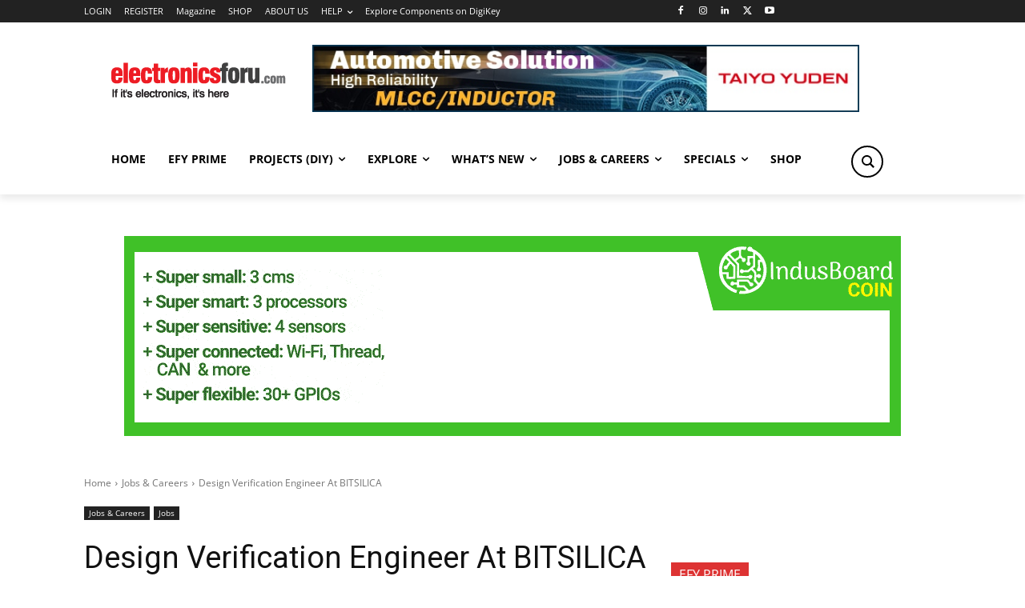

--- FILE ---
content_type: text/html; charset=utf-8
request_url: https://www.google.com/recaptcha/api2/anchor?ar=1&k=6LeLLYgeAAAAAHZB0XnaQs0gjJQ2LjootRa4JBdi&co=aHR0cHM6Ly93d3cuZWxlY3Ryb25pY3Nmb3J1LmNvbTo0NDM.&hl=en&v=N67nZn4AqZkNcbeMu4prBgzg&size=invisible&anchor-ms=20000&execute-ms=30000&cb=8533vmm9l3uc
body_size: 48642
content:
<!DOCTYPE HTML><html dir="ltr" lang="en"><head><meta http-equiv="Content-Type" content="text/html; charset=UTF-8">
<meta http-equiv="X-UA-Compatible" content="IE=edge">
<title>reCAPTCHA</title>
<style type="text/css">
/* cyrillic-ext */
@font-face {
  font-family: 'Roboto';
  font-style: normal;
  font-weight: 400;
  font-stretch: 100%;
  src: url(//fonts.gstatic.com/s/roboto/v48/KFO7CnqEu92Fr1ME7kSn66aGLdTylUAMa3GUBHMdazTgWw.woff2) format('woff2');
  unicode-range: U+0460-052F, U+1C80-1C8A, U+20B4, U+2DE0-2DFF, U+A640-A69F, U+FE2E-FE2F;
}
/* cyrillic */
@font-face {
  font-family: 'Roboto';
  font-style: normal;
  font-weight: 400;
  font-stretch: 100%;
  src: url(//fonts.gstatic.com/s/roboto/v48/KFO7CnqEu92Fr1ME7kSn66aGLdTylUAMa3iUBHMdazTgWw.woff2) format('woff2');
  unicode-range: U+0301, U+0400-045F, U+0490-0491, U+04B0-04B1, U+2116;
}
/* greek-ext */
@font-face {
  font-family: 'Roboto';
  font-style: normal;
  font-weight: 400;
  font-stretch: 100%;
  src: url(//fonts.gstatic.com/s/roboto/v48/KFO7CnqEu92Fr1ME7kSn66aGLdTylUAMa3CUBHMdazTgWw.woff2) format('woff2');
  unicode-range: U+1F00-1FFF;
}
/* greek */
@font-face {
  font-family: 'Roboto';
  font-style: normal;
  font-weight: 400;
  font-stretch: 100%;
  src: url(//fonts.gstatic.com/s/roboto/v48/KFO7CnqEu92Fr1ME7kSn66aGLdTylUAMa3-UBHMdazTgWw.woff2) format('woff2');
  unicode-range: U+0370-0377, U+037A-037F, U+0384-038A, U+038C, U+038E-03A1, U+03A3-03FF;
}
/* math */
@font-face {
  font-family: 'Roboto';
  font-style: normal;
  font-weight: 400;
  font-stretch: 100%;
  src: url(//fonts.gstatic.com/s/roboto/v48/KFO7CnqEu92Fr1ME7kSn66aGLdTylUAMawCUBHMdazTgWw.woff2) format('woff2');
  unicode-range: U+0302-0303, U+0305, U+0307-0308, U+0310, U+0312, U+0315, U+031A, U+0326-0327, U+032C, U+032F-0330, U+0332-0333, U+0338, U+033A, U+0346, U+034D, U+0391-03A1, U+03A3-03A9, U+03B1-03C9, U+03D1, U+03D5-03D6, U+03F0-03F1, U+03F4-03F5, U+2016-2017, U+2034-2038, U+203C, U+2040, U+2043, U+2047, U+2050, U+2057, U+205F, U+2070-2071, U+2074-208E, U+2090-209C, U+20D0-20DC, U+20E1, U+20E5-20EF, U+2100-2112, U+2114-2115, U+2117-2121, U+2123-214F, U+2190, U+2192, U+2194-21AE, U+21B0-21E5, U+21F1-21F2, U+21F4-2211, U+2213-2214, U+2216-22FF, U+2308-230B, U+2310, U+2319, U+231C-2321, U+2336-237A, U+237C, U+2395, U+239B-23B7, U+23D0, U+23DC-23E1, U+2474-2475, U+25AF, U+25B3, U+25B7, U+25BD, U+25C1, U+25CA, U+25CC, U+25FB, U+266D-266F, U+27C0-27FF, U+2900-2AFF, U+2B0E-2B11, U+2B30-2B4C, U+2BFE, U+3030, U+FF5B, U+FF5D, U+1D400-1D7FF, U+1EE00-1EEFF;
}
/* symbols */
@font-face {
  font-family: 'Roboto';
  font-style: normal;
  font-weight: 400;
  font-stretch: 100%;
  src: url(//fonts.gstatic.com/s/roboto/v48/KFO7CnqEu92Fr1ME7kSn66aGLdTylUAMaxKUBHMdazTgWw.woff2) format('woff2');
  unicode-range: U+0001-000C, U+000E-001F, U+007F-009F, U+20DD-20E0, U+20E2-20E4, U+2150-218F, U+2190, U+2192, U+2194-2199, U+21AF, U+21E6-21F0, U+21F3, U+2218-2219, U+2299, U+22C4-22C6, U+2300-243F, U+2440-244A, U+2460-24FF, U+25A0-27BF, U+2800-28FF, U+2921-2922, U+2981, U+29BF, U+29EB, U+2B00-2BFF, U+4DC0-4DFF, U+FFF9-FFFB, U+10140-1018E, U+10190-1019C, U+101A0, U+101D0-101FD, U+102E0-102FB, U+10E60-10E7E, U+1D2C0-1D2D3, U+1D2E0-1D37F, U+1F000-1F0FF, U+1F100-1F1AD, U+1F1E6-1F1FF, U+1F30D-1F30F, U+1F315, U+1F31C, U+1F31E, U+1F320-1F32C, U+1F336, U+1F378, U+1F37D, U+1F382, U+1F393-1F39F, U+1F3A7-1F3A8, U+1F3AC-1F3AF, U+1F3C2, U+1F3C4-1F3C6, U+1F3CA-1F3CE, U+1F3D4-1F3E0, U+1F3ED, U+1F3F1-1F3F3, U+1F3F5-1F3F7, U+1F408, U+1F415, U+1F41F, U+1F426, U+1F43F, U+1F441-1F442, U+1F444, U+1F446-1F449, U+1F44C-1F44E, U+1F453, U+1F46A, U+1F47D, U+1F4A3, U+1F4B0, U+1F4B3, U+1F4B9, U+1F4BB, U+1F4BF, U+1F4C8-1F4CB, U+1F4D6, U+1F4DA, U+1F4DF, U+1F4E3-1F4E6, U+1F4EA-1F4ED, U+1F4F7, U+1F4F9-1F4FB, U+1F4FD-1F4FE, U+1F503, U+1F507-1F50B, U+1F50D, U+1F512-1F513, U+1F53E-1F54A, U+1F54F-1F5FA, U+1F610, U+1F650-1F67F, U+1F687, U+1F68D, U+1F691, U+1F694, U+1F698, U+1F6AD, U+1F6B2, U+1F6B9-1F6BA, U+1F6BC, U+1F6C6-1F6CF, U+1F6D3-1F6D7, U+1F6E0-1F6EA, U+1F6F0-1F6F3, U+1F6F7-1F6FC, U+1F700-1F7FF, U+1F800-1F80B, U+1F810-1F847, U+1F850-1F859, U+1F860-1F887, U+1F890-1F8AD, U+1F8B0-1F8BB, U+1F8C0-1F8C1, U+1F900-1F90B, U+1F93B, U+1F946, U+1F984, U+1F996, U+1F9E9, U+1FA00-1FA6F, U+1FA70-1FA7C, U+1FA80-1FA89, U+1FA8F-1FAC6, U+1FACE-1FADC, U+1FADF-1FAE9, U+1FAF0-1FAF8, U+1FB00-1FBFF;
}
/* vietnamese */
@font-face {
  font-family: 'Roboto';
  font-style: normal;
  font-weight: 400;
  font-stretch: 100%;
  src: url(//fonts.gstatic.com/s/roboto/v48/KFO7CnqEu92Fr1ME7kSn66aGLdTylUAMa3OUBHMdazTgWw.woff2) format('woff2');
  unicode-range: U+0102-0103, U+0110-0111, U+0128-0129, U+0168-0169, U+01A0-01A1, U+01AF-01B0, U+0300-0301, U+0303-0304, U+0308-0309, U+0323, U+0329, U+1EA0-1EF9, U+20AB;
}
/* latin-ext */
@font-face {
  font-family: 'Roboto';
  font-style: normal;
  font-weight: 400;
  font-stretch: 100%;
  src: url(//fonts.gstatic.com/s/roboto/v48/KFO7CnqEu92Fr1ME7kSn66aGLdTylUAMa3KUBHMdazTgWw.woff2) format('woff2');
  unicode-range: U+0100-02BA, U+02BD-02C5, U+02C7-02CC, U+02CE-02D7, U+02DD-02FF, U+0304, U+0308, U+0329, U+1D00-1DBF, U+1E00-1E9F, U+1EF2-1EFF, U+2020, U+20A0-20AB, U+20AD-20C0, U+2113, U+2C60-2C7F, U+A720-A7FF;
}
/* latin */
@font-face {
  font-family: 'Roboto';
  font-style: normal;
  font-weight: 400;
  font-stretch: 100%;
  src: url(//fonts.gstatic.com/s/roboto/v48/KFO7CnqEu92Fr1ME7kSn66aGLdTylUAMa3yUBHMdazQ.woff2) format('woff2');
  unicode-range: U+0000-00FF, U+0131, U+0152-0153, U+02BB-02BC, U+02C6, U+02DA, U+02DC, U+0304, U+0308, U+0329, U+2000-206F, U+20AC, U+2122, U+2191, U+2193, U+2212, U+2215, U+FEFF, U+FFFD;
}
/* cyrillic-ext */
@font-face {
  font-family: 'Roboto';
  font-style: normal;
  font-weight: 500;
  font-stretch: 100%;
  src: url(//fonts.gstatic.com/s/roboto/v48/KFO7CnqEu92Fr1ME7kSn66aGLdTylUAMa3GUBHMdazTgWw.woff2) format('woff2');
  unicode-range: U+0460-052F, U+1C80-1C8A, U+20B4, U+2DE0-2DFF, U+A640-A69F, U+FE2E-FE2F;
}
/* cyrillic */
@font-face {
  font-family: 'Roboto';
  font-style: normal;
  font-weight: 500;
  font-stretch: 100%;
  src: url(//fonts.gstatic.com/s/roboto/v48/KFO7CnqEu92Fr1ME7kSn66aGLdTylUAMa3iUBHMdazTgWw.woff2) format('woff2');
  unicode-range: U+0301, U+0400-045F, U+0490-0491, U+04B0-04B1, U+2116;
}
/* greek-ext */
@font-face {
  font-family: 'Roboto';
  font-style: normal;
  font-weight: 500;
  font-stretch: 100%;
  src: url(//fonts.gstatic.com/s/roboto/v48/KFO7CnqEu92Fr1ME7kSn66aGLdTylUAMa3CUBHMdazTgWw.woff2) format('woff2');
  unicode-range: U+1F00-1FFF;
}
/* greek */
@font-face {
  font-family: 'Roboto';
  font-style: normal;
  font-weight: 500;
  font-stretch: 100%;
  src: url(//fonts.gstatic.com/s/roboto/v48/KFO7CnqEu92Fr1ME7kSn66aGLdTylUAMa3-UBHMdazTgWw.woff2) format('woff2');
  unicode-range: U+0370-0377, U+037A-037F, U+0384-038A, U+038C, U+038E-03A1, U+03A3-03FF;
}
/* math */
@font-face {
  font-family: 'Roboto';
  font-style: normal;
  font-weight: 500;
  font-stretch: 100%;
  src: url(//fonts.gstatic.com/s/roboto/v48/KFO7CnqEu92Fr1ME7kSn66aGLdTylUAMawCUBHMdazTgWw.woff2) format('woff2');
  unicode-range: U+0302-0303, U+0305, U+0307-0308, U+0310, U+0312, U+0315, U+031A, U+0326-0327, U+032C, U+032F-0330, U+0332-0333, U+0338, U+033A, U+0346, U+034D, U+0391-03A1, U+03A3-03A9, U+03B1-03C9, U+03D1, U+03D5-03D6, U+03F0-03F1, U+03F4-03F5, U+2016-2017, U+2034-2038, U+203C, U+2040, U+2043, U+2047, U+2050, U+2057, U+205F, U+2070-2071, U+2074-208E, U+2090-209C, U+20D0-20DC, U+20E1, U+20E5-20EF, U+2100-2112, U+2114-2115, U+2117-2121, U+2123-214F, U+2190, U+2192, U+2194-21AE, U+21B0-21E5, U+21F1-21F2, U+21F4-2211, U+2213-2214, U+2216-22FF, U+2308-230B, U+2310, U+2319, U+231C-2321, U+2336-237A, U+237C, U+2395, U+239B-23B7, U+23D0, U+23DC-23E1, U+2474-2475, U+25AF, U+25B3, U+25B7, U+25BD, U+25C1, U+25CA, U+25CC, U+25FB, U+266D-266F, U+27C0-27FF, U+2900-2AFF, U+2B0E-2B11, U+2B30-2B4C, U+2BFE, U+3030, U+FF5B, U+FF5D, U+1D400-1D7FF, U+1EE00-1EEFF;
}
/* symbols */
@font-face {
  font-family: 'Roboto';
  font-style: normal;
  font-weight: 500;
  font-stretch: 100%;
  src: url(//fonts.gstatic.com/s/roboto/v48/KFO7CnqEu92Fr1ME7kSn66aGLdTylUAMaxKUBHMdazTgWw.woff2) format('woff2');
  unicode-range: U+0001-000C, U+000E-001F, U+007F-009F, U+20DD-20E0, U+20E2-20E4, U+2150-218F, U+2190, U+2192, U+2194-2199, U+21AF, U+21E6-21F0, U+21F3, U+2218-2219, U+2299, U+22C4-22C6, U+2300-243F, U+2440-244A, U+2460-24FF, U+25A0-27BF, U+2800-28FF, U+2921-2922, U+2981, U+29BF, U+29EB, U+2B00-2BFF, U+4DC0-4DFF, U+FFF9-FFFB, U+10140-1018E, U+10190-1019C, U+101A0, U+101D0-101FD, U+102E0-102FB, U+10E60-10E7E, U+1D2C0-1D2D3, U+1D2E0-1D37F, U+1F000-1F0FF, U+1F100-1F1AD, U+1F1E6-1F1FF, U+1F30D-1F30F, U+1F315, U+1F31C, U+1F31E, U+1F320-1F32C, U+1F336, U+1F378, U+1F37D, U+1F382, U+1F393-1F39F, U+1F3A7-1F3A8, U+1F3AC-1F3AF, U+1F3C2, U+1F3C4-1F3C6, U+1F3CA-1F3CE, U+1F3D4-1F3E0, U+1F3ED, U+1F3F1-1F3F3, U+1F3F5-1F3F7, U+1F408, U+1F415, U+1F41F, U+1F426, U+1F43F, U+1F441-1F442, U+1F444, U+1F446-1F449, U+1F44C-1F44E, U+1F453, U+1F46A, U+1F47D, U+1F4A3, U+1F4B0, U+1F4B3, U+1F4B9, U+1F4BB, U+1F4BF, U+1F4C8-1F4CB, U+1F4D6, U+1F4DA, U+1F4DF, U+1F4E3-1F4E6, U+1F4EA-1F4ED, U+1F4F7, U+1F4F9-1F4FB, U+1F4FD-1F4FE, U+1F503, U+1F507-1F50B, U+1F50D, U+1F512-1F513, U+1F53E-1F54A, U+1F54F-1F5FA, U+1F610, U+1F650-1F67F, U+1F687, U+1F68D, U+1F691, U+1F694, U+1F698, U+1F6AD, U+1F6B2, U+1F6B9-1F6BA, U+1F6BC, U+1F6C6-1F6CF, U+1F6D3-1F6D7, U+1F6E0-1F6EA, U+1F6F0-1F6F3, U+1F6F7-1F6FC, U+1F700-1F7FF, U+1F800-1F80B, U+1F810-1F847, U+1F850-1F859, U+1F860-1F887, U+1F890-1F8AD, U+1F8B0-1F8BB, U+1F8C0-1F8C1, U+1F900-1F90B, U+1F93B, U+1F946, U+1F984, U+1F996, U+1F9E9, U+1FA00-1FA6F, U+1FA70-1FA7C, U+1FA80-1FA89, U+1FA8F-1FAC6, U+1FACE-1FADC, U+1FADF-1FAE9, U+1FAF0-1FAF8, U+1FB00-1FBFF;
}
/* vietnamese */
@font-face {
  font-family: 'Roboto';
  font-style: normal;
  font-weight: 500;
  font-stretch: 100%;
  src: url(//fonts.gstatic.com/s/roboto/v48/KFO7CnqEu92Fr1ME7kSn66aGLdTylUAMa3OUBHMdazTgWw.woff2) format('woff2');
  unicode-range: U+0102-0103, U+0110-0111, U+0128-0129, U+0168-0169, U+01A0-01A1, U+01AF-01B0, U+0300-0301, U+0303-0304, U+0308-0309, U+0323, U+0329, U+1EA0-1EF9, U+20AB;
}
/* latin-ext */
@font-face {
  font-family: 'Roboto';
  font-style: normal;
  font-weight: 500;
  font-stretch: 100%;
  src: url(//fonts.gstatic.com/s/roboto/v48/KFO7CnqEu92Fr1ME7kSn66aGLdTylUAMa3KUBHMdazTgWw.woff2) format('woff2');
  unicode-range: U+0100-02BA, U+02BD-02C5, U+02C7-02CC, U+02CE-02D7, U+02DD-02FF, U+0304, U+0308, U+0329, U+1D00-1DBF, U+1E00-1E9F, U+1EF2-1EFF, U+2020, U+20A0-20AB, U+20AD-20C0, U+2113, U+2C60-2C7F, U+A720-A7FF;
}
/* latin */
@font-face {
  font-family: 'Roboto';
  font-style: normal;
  font-weight: 500;
  font-stretch: 100%;
  src: url(//fonts.gstatic.com/s/roboto/v48/KFO7CnqEu92Fr1ME7kSn66aGLdTylUAMa3yUBHMdazQ.woff2) format('woff2');
  unicode-range: U+0000-00FF, U+0131, U+0152-0153, U+02BB-02BC, U+02C6, U+02DA, U+02DC, U+0304, U+0308, U+0329, U+2000-206F, U+20AC, U+2122, U+2191, U+2193, U+2212, U+2215, U+FEFF, U+FFFD;
}
/* cyrillic-ext */
@font-face {
  font-family: 'Roboto';
  font-style: normal;
  font-weight: 900;
  font-stretch: 100%;
  src: url(//fonts.gstatic.com/s/roboto/v48/KFO7CnqEu92Fr1ME7kSn66aGLdTylUAMa3GUBHMdazTgWw.woff2) format('woff2');
  unicode-range: U+0460-052F, U+1C80-1C8A, U+20B4, U+2DE0-2DFF, U+A640-A69F, U+FE2E-FE2F;
}
/* cyrillic */
@font-face {
  font-family: 'Roboto';
  font-style: normal;
  font-weight: 900;
  font-stretch: 100%;
  src: url(//fonts.gstatic.com/s/roboto/v48/KFO7CnqEu92Fr1ME7kSn66aGLdTylUAMa3iUBHMdazTgWw.woff2) format('woff2');
  unicode-range: U+0301, U+0400-045F, U+0490-0491, U+04B0-04B1, U+2116;
}
/* greek-ext */
@font-face {
  font-family: 'Roboto';
  font-style: normal;
  font-weight: 900;
  font-stretch: 100%;
  src: url(//fonts.gstatic.com/s/roboto/v48/KFO7CnqEu92Fr1ME7kSn66aGLdTylUAMa3CUBHMdazTgWw.woff2) format('woff2');
  unicode-range: U+1F00-1FFF;
}
/* greek */
@font-face {
  font-family: 'Roboto';
  font-style: normal;
  font-weight: 900;
  font-stretch: 100%;
  src: url(//fonts.gstatic.com/s/roboto/v48/KFO7CnqEu92Fr1ME7kSn66aGLdTylUAMa3-UBHMdazTgWw.woff2) format('woff2');
  unicode-range: U+0370-0377, U+037A-037F, U+0384-038A, U+038C, U+038E-03A1, U+03A3-03FF;
}
/* math */
@font-face {
  font-family: 'Roboto';
  font-style: normal;
  font-weight: 900;
  font-stretch: 100%;
  src: url(//fonts.gstatic.com/s/roboto/v48/KFO7CnqEu92Fr1ME7kSn66aGLdTylUAMawCUBHMdazTgWw.woff2) format('woff2');
  unicode-range: U+0302-0303, U+0305, U+0307-0308, U+0310, U+0312, U+0315, U+031A, U+0326-0327, U+032C, U+032F-0330, U+0332-0333, U+0338, U+033A, U+0346, U+034D, U+0391-03A1, U+03A3-03A9, U+03B1-03C9, U+03D1, U+03D5-03D6, U+03F0-03F1, U+03F4-03F5, U+2016-2017, U+2034-2038, U+203C, U+2040, U+2043, U+2047, U+2050, U+2057, U+205F, U+2070-2071, U+2074-208E, U+2090-209C, U+20D0-20DC, U+20E1, U+20E5-20EF, U+2100-2112, U+2114-2115, U+2117-2121, U+2123-214F, U+2190, U+2192, U+2194-21AE, U+21B0-21E5, U+21F1-21F2, U+21F4-2211, U+2213-2214, U+2216-22FF, U+2308-230B, U+2310, U+2319, U+231C-2321, U+2336-237A, U+237C, U+2395, U+239B-23B7, U+23D0, U+23DC-23E1, U+2474-2475, U+25AF, U+25B3, U+25B7, U+25BD, U+25C1, U+25CA, U+25CC, U+25FB, U+266D-266F, U+27C0-27FF, U+2900-2AFF, U+2B0E-2B11, U+2B30-2B4C, U+2BFE, U+3030, U+FF5B, U+FF5D, U+1D400-1D7FF, U+1EE00-1EEFF;
}
/* symbols */
@font-face {
  font-family: 'Roboto';
  font-style: normal;
  font-weight: 900;
  font-stretch: 100%;
  src: url(//fonts.gstatic.com/s/roboto/v48/KFO7CnqEu92Fr1ME7kSn66aGLdTylUAMaxKUBHMdazTgWw.woff2) format('woff2');
  unicode-range: U+0001-000C, U+000E-001F, U+007F-009F, U+20DD-20E0, U+20E2-20E4, U+2150-218F, U+2190, U+2192, U+2194-2199, U+21AF, U+21E6-21F0, U+21F3, U+2218-2219, U+2299, U+22C4-22C6, U+2300-243F, U+2440-244A, U+2460-24FF, U+25A0-27BF, U+2800-28FF, U+2921-2922, U+2981, U+29BF, U+29EB, U+2B00-2BFF, U+4DC0-4DFF, U+FFF9-FFFB, U+10140-1018E, U+10190-1019C, U+101A0, U+101D0-101FD, U+102E0-102FB, U+10E60-10E7E, U+1D2C0-1D2D3, U+1D2E0-1D37F, U+1F000-1F0FF, U+1F100-1F1AD, U+1F1E6-1F1FF, U+1F30D-1F30F, U+1F315, U+1F31C, U+1F31E, U+1F320-1F32C, U+1F336, U+1F378, U+1F37D, U+1F382, U+1F393-1F39F, U+1F3A7-1F3A8, U+1F3AC-1F3AF, U+1F3C2, U+1F3C4-1F3C6, U+1F3CA-1F3CE, U+1F3D4-1F3E0, U+1F3ED, U+1F3F1-1F3F3, U+1F3F5-1F3F7, U+1F408, U+1F415, U+1F41F, U+1F426, U+1F43F, U+1F441-1F442, U+1F444, U+1F446-1F449, U+1F44C-1F44E, U+1F453, U+1F46A, U+1F47D, U+1F4A3, U+1F4B0, U+1F4B3, U+1F4B9, U+1F4BB, U+1F4BF, U+1F4C8-1F4CB, U+1F4D6, U+1F4DA, U+1F4DF, U+1F4E3-1F4E6, U+1F4EA-1F4ED, U+1F4F7, U+1F4F9-1F4FB, U+1F4FD-1F4FE, U+1F503, U+1F507-1F50B, U+1F50D, U+1F512-1F513, U+1F53E-1F54A, U+1F54F-1F5FA, U+1F610, U+1F650-1F67F, U+1F687, U+1F68D, U+1F691, U+1F694, U+1F698, U+1F6AD, U+1F6B2, U+1F6B9-1F6BA, U+1F6BC, U+1F6C6-1F6CF, U+1F6D3-1F6D7, U+1F6E0-1F6EA, U+1F6F0-1F6F3, U+1F6F7-1F6FC, U+1F700-1F7FF, U+1F800-1F80B, U+1F810-1F847, U+1F850-1F859, U+1F860-1F887, U+1F890-1F8AD, U+1F8B0-1F8BB, U+1F8C0-1F8C1, U+1F900-1F90B, U+1F93B, U+1F946, U+1F984, U+1F996, U+1F9E9, U+1FA00-1FA6F, U+1FA70-1FA7C, U+1FA80-1FA89, U+1FA8F-1FAC6, U+1FACE-1FADC, U+1FADF-1FAE9, U+1FAF0-1FAF8, U+1FB00-1FBFF;
}
/* vietnamese */
@font-face {
  font-family: 'Roboto';
  font-style: normal;
  font-weight: 900;
  font-stretch: 100%;
  src: url(//fonts.gstatic.com/s/roboto/v48/KFO7CnqEu92Fr1ME7kSn66aGLdTylUAMa3OUBHMdazTgWw.woff2) format('woff2');
  unicode-range: U+0102-0103, U+0110-0111, U+0128-0129, U+0168-0169, U+01A0-01A1, U+01AF-01B0, U+0300-0301, U+0303-0304, U+0308-0309, U+0323, U+0329, U+1EA0-1EF9, U+20AB;
}
/* latin-ext */
@font-face {
  font-family: 'Roboto';
  font-style: normal;
  font-weight: 900;
  font-stretch: 100%;
  src: url(//fonts.gstatic.com/s/roboto/v48/KFO7CnqEu92Fr1ME7kSn66aGLdTylUAMa3KUBHMdazTgWw.woff2) format('woff2');
  unicode-range: U+0100-02BA, U+02BD-02C5, U+02C7-02CC, U+02CE-02D7, U+02DD-02FF, U+0304, U+0308, U+0329, U+1D00-1DBF, U+1E00-1E9F, U+1EF2-1EFF, U+2020, U+20A0-20AB, U+20AD-20C0, U+2113, U+2C60-2C7F, U+A720-A7FF;
}
/* latin */
@font-face {
  font-family: 'Roboto';
  font-style: normal;
  font-weight: 900;
  font-stretch: 100%;
  src: url(//fonts.gstatic.com/s/roboto/v48/KFO7CnqEu92Fr1ME7kSn66aGLdTylUAMa3yUBHMdazQ.woff2) format('woff2');
  unicode-range: U+0000-00FF, U+0131, U+0152-0153, U+02BB-02BC, U+02C6, U+02DA, U+02DC, U+0304, U+0308, U+0329, U+2000-206F, U+20AC, U+2122, U+2191, U+2193, U+2212, U+2215, U+FEFF, U+FFFD;
}

</style>
<link rel="stylesheet" type="text/css" href="https://www.gstatic.com/recaptcha/releases/N67nZn4AqZkNcbeMu4prBgzg/styles__ltr.css">
<script nonce="ba36-aHlA9UxcKq2myib9Q" type="text/javascript">window['__recaptcha_api'] = 'https://www.google.com/recaptcha/api2/';</script>
<script type="text/javascript" src="https://www.gstatic.com/recaptcha/releases/N67nZn4AqZkNcbeMu4prBgzg/recaptcha__en.js" nonce="ba36-aHlA9UxcKq2myib9Q">
      
    </script></head>
<body><div id="rc-anchor-alert" class="rc-anchor-alert"></div>
<input type="hidden" id="recaptcha-token" value="[base64]">
<script type="text/javascript" nonce="ba36-aHlA9UxcKq2myib9Q">
      recaptcha.anchor.Main.init("[\x22ainput\x22,[\x22bgdata\x22,\x22\x22,\[base64]/[base64]/[base64]/[base64]/[base64]/UltsKytdPUU6KEU8MjA0OD9SW2wrK109RT4+NnwxOTI6KChFJjY0NTEyKT09NTUyOTYmJk0rMTxjLmxlbmd0aCYmKGMuY2hhckNvZGVBdChNKzEpJjY0NTEyKT09NTYzMjA/[base64]/[base64]/[base64]/[base64]/[base64]/[base64]/[base64]\x22,\[base64]\x22,\x22YMK1McKHwrfCo8KDOw/CliVew7bDgcKHwqHDssK2wpctw60WwqTDkMO1w5DDkcKLPMKrXjDDnsKjEcKCWm/Dh8KwH17CisOLTFDCgMKlWsOMdMOBwrAuw6oawoF7wqnDrzrCoMOVWMKUw4nDpAfDoQQgBwTCt0EeUlnDujbCq3LDrD3DuMKnw7dhw6nCssOEwogTw6Y7UlEtwpYlLcONdMOmAMKTwpEMw5spw6DCmTLDgMK0QMKdw5rCpcOTw550WmDCjj/[base64]/CugBJwqLDiSRIU8KZwodgRsOtw77DllnDtcO1wrXDumxNNibDl8KGK1HDsFJHKTLDksOmwoPDocOBwrPCqD7CnMKEJjzChsKPwpozw7vDpm5Zw5UeEcKtbsKjwrzDg8KYZk1Vw4/DhwY2cCJyRcK2w5pDVcOLwrPCiXbDuwt8UsOOBhfCjMOdworDpsKTwo3DuUtXURgieDVnFsK3w5xHTHLDqMKADcKLSyTCgyPCvyTCh8Odw4rCuifDicKZwqPCoMOGAMOXM8OKHFHCp10Xc8K2w6nDosKywpHDvcKvw6F9wplhw4DDhcKDVsKKwp/[base64]/CjcORYTfCnBELwrfCnHIxwpJUw6rDmcKAw6ITBcO2wpHDqlzDrm7DvcKMMkt2ecOpw5LDisKYCWVxw4zCk8KdwrxcL8Oww5HDh0hcw5TDmRc6wo3Dlyo2wpFXA8K2woIkw5llXsObe2jCmztdd8KTwoTCkcOAw4/ClMO1w6VdXC/CjMObwp3Cgzt0esOGw6ZCTcOZw5ZxXsOHw5LDvxp8w41nwqDCiS9NYcOWwr3DlcOCM8KZwrzDhMK6fsO5woDChyFoSXEMdjjCu8O7w4t1LMO0KxgNw4fDmV/DkC/[base64]/Cj8OTNxDDun/DsityZx/Dp8Kjwp4BZBh4w6rCoHhxwqfCvcKfLMOCwoUZw5Jowph7wr1swrHCg2TCvVXDqj/DhVrCuQRTDsKSP8K7RnPDmD3DvC0KGsK/wrbCssKuw6YlesOCKMOtwqjCj8KnHn3DgsOxwowdwqtqw7XCnsOPSW/Cp8KoE8OGwpbCksKuwpwXwoo7MR3DqMKsTX7CvjvChGQXam1cc8OUw5vDsFRaa1fDmMO8OcOiCMO5IBAIZ28fKQ3CrkTDh8Kuw6LCn8Kiwpt1w6bDr0HCkTfCiSnCm8Okw7/CvsOXwpMJwr8OCyBhRXRKw77DrBzCoDTCtHnDosKFYn1HXBA0wp0/wroJS8KOwokjUGbCi8Oiw5LChsOBMsOoV8Kjw7zCtcKMwprDlG7CrsORw4jDjcKjBHIVwoPCqMO0w73DmyVnw63CgsKBwofDkXkOw7gEFMKnV2LClMK3w5kBc8OaIRzDhFtnKV5JO8K5wp5ZcFHDr27Cgz5hMElvTDTDgMOmwonCvnPCkRotawpOwqw/HkM9wrLClsKUwqZawqpSw7TDl8Kyw7Emw4AHw77DgwjCvBPCgcKEw7TCuj/CnkbDr8OYwp1zwoZHwoZRNcOEwozDtgoLXsKcwpQfd8OCN8OrdMO4Qw5/[base64]/Cq8O/fF/Ctk/[base64]/CpsOgwpwTw7ASbjY8wojDmMOTIgVvZSHCvsO8w4UVw4QWW1M6w57CrcO0wrHDu07DuMOowpcEDcOQamlVFQ9Cw5HDtnnCisOISsOKwqMtw6dSw4Jqby7CqGl5Bmh2QnnCtgPDh8O6wosOwq/CjsOEYcKJw4cqw43DpnzDgRrDiBFyWS9bBsO9B1VywrXDrVVULcOWw49BQ2DDlVVJw4Q8wq5rBQjDhhMMw6DDpMK2wpxLEcKtwoUkNiHDqQRTLXhywr3CosO8ZGAzw7TDmMOuwprCg8OST8KNw7nDucOlw51hw47Cv8O3woMWwo3CrsOJw5/DkBpNw4nCl0rDjMKeNG7CiC7DvRHCtgdOIMKZHX/CqzA3w6pAw7pXwq3DhU8VwoF+wqvDpcKNw4ldwr7DqsKtTzRwIcKKVsOLAsKsw4HCnFrDpyvCnjhMworCrELDunsTU8Kpw4/CvsKnwrzDh8OVw5/CmMKdacKAwrPDu3nDhA/DmMOrYsKsbsKOCEpFw6vDjC3DiMO4CcKnQsKiITcNbMOPSMODdQ/[base64]/wrE+ShNEw6/Cs8KNw7p0w41NZcORSzB+wovDvMKaIE3DkgPCoyZ3e8OUw754HsO5dlBcw7/DqR5gZsKfd8Ogw6PDgcO+HcKvwqfDg0jCusOmE28bagg6U3XDhxbDgcK/NMKYL8OcSDvDkWEjbBUYH8O5w7oQw5DDlg4TKHZkD8KCwoceR3saEjd6w5kLwo5pMidCDMKSwphxwr8aHHNmKAt7DhvDrsONG35QwoHCkMKtdMKGGF7CnCXCj0VHUhnDpsKDV8K+UMOBwoHDlWvDoi1Uw5TDmSvCm8K/wo02fcKcw61QwokUwrzDssOPw7bDl8KnE8OuMhcpM8KMLVg0esO9w5DDiTPCs8O3wr7CisKFKhXCrDYQeMOvdQnDhsO9FsOna1HCmcK1e8O2BcK8wr3DmhgHw5xowpDCi8O2w494flvDjcO3w70GDApUw7ZvV8OIHBPDvcOFT1olw6nCvkkeFsOOYU/[base64]/w6nCgMK+wo0hUsOuwo7CjkEoA2rCjSo4wqY8w5BiwpfClVvCsMObw6bDgVBVwpfCpMOdJT3Cv8OQw5FEwpjCgRlUw7VFwrwAw6pvw7/DnMOUCcOpwq4SwrhDF8KaCcOBWgHChWLDnMOedMK5bMKbw4FPw79BSsOjw7UFw4hNw58fCcK2w4nClMOEQH07w7cwwojDoMOSYMO3w5nCtMOTwp8ZwoPCl8Kgw6TDrMKoSgsfwqVRw6UBBwkcw6JDIsKJPcOPw5t/wrdbwq/CnsK1wqY/LsKPwpfCiMK5B2fDiMK1XxFOw6hAPR/CvsOxEsKgwpHDuMKmw4TCtiYzw57ChMKjwqxKw4fCoT/CjcOVwpTCh8Kbw7MRGCDCh2BqV8OzXsK1bsKLP8OxRsOMw55YUxTDlMKzNsO6TDctL8KAw6cJw4XCgsK0wpESw7zDn8OPw7/DnmFIbQEXFxBRXBLDo8OxwofCtcO2VXFBJADDk8KBYFJ7w5h7fHpIw6Qvfwt2F8Oaw5HCtAVuK8OGXsKGZsKSwokGw6bDhTYnw5zDjsOgScKwN8KDO8O/wqoEdj7CvmXDncKxdMOUKyfDqnQxbg1awosjw4DCjcOkw6NTecKNwpNhw5zDhwBxwonCpxrDvcOZRDNZw7olFERxwq/Chj7Cl8OdBcKrfTwxccOfwqbDghfCg8KfBsKywqnCtFnDllcjKsK3LHfCgcKLwr4PwqDDgGHDjl1Yw5Z9NATDm8KTCsKiw5LCnC15QjdLaMK5ecKUch/Cr8OaOMKLw41JfMKJwpZKd8KBwpkva0nDpsKmw5rCrcO9w4kNfBhswqnDqFNweSLCphsIwr5ZwpzCu1hUwqMwHw1Gw5cjwprDvMK6woLCniUzw5R/SMOXw5ANI8KGwq/[base64]/CtcKjRD9zw6zChxJ8woTDtcK2w5Quw49eK8KuwqIZG8KZw7oqw4/[base64]/ClBIRCMKnGgzDr8OkwqjCtC/Cm13Ck8OCSMKcUsKiw7tEwrnCrRBjREB5w75+wohFCFJVX3Z4w6gUw41ew73DqEASGW7DmsKhw4t8wotCw77Di8Otwo7DosKyFMOzahFcw4Jywpktw4cWw5Etwr/DvxnCrUzDi8Omw7JrGGNnwo/DuMKVXMOJBncUwrE8G14AFsOaPAINXcOzZMOMw73DiMKDGD/Co8KdbzVRX0Bcwq7CuhrDjwfDrX0rc8KeBinClB9WQ8KhJsOLHMOowr3Dp8KdLEw8w6rCl8OTw4QCWyJyXWHCrg1mw7jDn8KOXHzCuCVnDzPDvwnCncKmZBk/MWjDsR1Cw7YDw5vCocOpwqvCpHzDp8KLU8Ocw7rCr0c4w6rCkinDgmBoQQvDjjVowqE6QcO0w4UAw7xgwqoJw4AgwrRmD8K5wqY6w7bDt38THzDCs8K2QsOiL8Ojw58bf8ObfTbDpXkWwq7DlBvDkVtvwocuw74sLBZqFB7DomnDgsOGDcKdVj/DlcOFwpYyB2Vew73CkcOSXTLDhgh1w7fDl8KdwrbCn8K/WMKUWEZ7GjlYwpAhwplgw5V/wo/CrGLDtQ3DuQgvw5rDjVZ5w492aElew7zCkSnDh8KYDjhALVLCi0PCksKuKHrCtcOmw4ZmNx5FwpwEV8OsMMO/wpdKw4oiUcKuRcKBwogawp3Cu1bCosKOwpM1HsKxw54KPFnConIcI8O9S8O4LcOQQ8KSWGvDqz/DmlfDhkHCshzDg8O3w5RGwqNawqbCuMKFw6vCrE9hw5YyL8KVwo7DvsKmwpLCozwxacORRMKqwrwtDQbDqcO+wqQpKcK5VMOyFEvDjcKlw7FuBWJITRXCpjrDqsKMCQTCvnZQw5bDjhbDtRDDr8KZJEzDgELCjcOADWEcwrg7w71MYsOHQERQw73CkyHCnsOAFU/[base64]/DkcOndsObwqgAwqnDmlvDjHzDhVnDiAJDVMOWFSDDnz0yw7bDiCFhwrZ6w5ZtKGPDkcKrF8KNA8OcTcOpT8OQT8O9XiBxEMKtSsOibXZJw6vCqlTDlXHCrG/DlmzDoXk7wqQIOMKPRkUOw4LDqzRjV0zCvGBvwqDCkGXCkcKGw6zCmhsUwpTCjV0Mw5zCqsKzwrHDqMKOEXfCvMO0MzArwp8vwolpwoXDkGTClBnDmmNkcsK/wpIrU8KUwqQIakHDm8OcbllgFMKKwo/DvA/CtXQhVSgowpfCkMO8ccOgw51owpZ6wrkFw6I8Y8Kiw6vDlcOOLSHCscOuwofChcOEH1zCtsKTwoDCu0jDhHrDosO4dAklQMK1w65Iw4vDpHjDn8OAFsOyaR7DnHjDvsO1YcOgLhQXw6oxLcONwpwgVsOLXS98wqfCk8OIw6dWwqAnNlDCu0B/wqzDmMK5w7PCpcKlwoUABS3CjMOfMitRw47DvcKAH2wlcMO/w4zCoj7DtcKYB1RWw6rCtMKFMcOCdWLCusKGw6/[base64]/[base64]/CjcKJHC8jwoBmw4nCisKLw6DDu8KqRMK8wp1GfzzDn8KiVMKlZcO8V8O2wqLDhR3CisKHw6LDuVZkPXw8w75AZSLCoMKNFVdFFSZGw4AJwrTCjMKhcTfCr8KpT17Dn8KFw73CmR/CgsKORsK9esKdwq9Cwqoqw47DtSLDonLCq8KKw79YX3B8Y8KKwozDvl/[base64]/ZMOywqIzW8OJw7vChiwJAybDknsmTW8rw6LCpTvDmcKRwoTCoylIZsKCOQbCq1bDj1bDkAbDrjTCl8Kjw7bCgT14wo0lEcOCwrHCqHXCh8OAUsKbw4nDkR8QNGfDpsOdw6/DvUg7MVTDh8KueMK7wq9FwoTDuMK0a1TCjXvCpB3Cp8KBwrPDullyV8OLPMOLMMKbwoxfwq3Cox7Cp8ODw6QmGcKFY8KcSsKXR8Ohw5RAwqUpwp0qXcK/[base64]/DpQLCgD/[base64]/[base64]/V0PDpHoYDMORXsOTworDr8K8QDZyRsOrJ384bcKzwrjDoAF1w5IKegvDoRVaUCLCmMOuw7HCv8KHWDfDn3xyJkXCt0bDi8ObNwvCuxQew7jDnMOnw5XDuBfCqlAIw73DtcO/wqV/wqLCiMOhI8KZBcOew4zDisO0Njw3UBPDkMKNB8OFwqBQOMKyChDCpcO3IsO/[base64]/f8K1w7dKM28wNAJ3D0XDrsO1woMwGsKVw75uccKeQhfCijjDusO2wojDhwNaw7nCoSsBAcKfw43ClEcjQcKcYijCpMK7w4vDhcKBLcO/IsOJw4LCvzrDqn1aPTLDssKnAsKvwrXDulPDicK/w75Nw6vCtW7CpU/CucOTesO5w5ByWMOvw4nDkMO5wpFFwrTDhW3CtAxNdjN3P30EJ8OpWXnDiQLDpcOUwrrDr8OKw6shw4zCsQ0uwoJNwqDDpMK8MQk1MMKlY8KaYMKMwrjCk8Ouw6jCiGHDqj1nPMOUL8K5WcK4MsOrw53DvVYTwpDCp3NiwpMUw7wcw7nDvcKFwqPDnXPDsk/[base64]/DkSNPw7nDowpYwq8OdkbDhAUgw5U2FhvDnC/DpXHCi25jeH1WHsKjw70AA8KtMRzDuMOHwrnDs8OqXMOQRMKGw73DoS7DhsOkTU8GwqXDmyPDhMKJPMOQHMOUw47CtcKBCcK+w6LCm8O/[base64]/DlcKtPsKcw5zCpzhcJwY2wrcPfMO/[base64]/CjnzCvcOVwppdJnpUw5RjRyDDuyHCqMOFQwBAwrnDoD4PRHMjfWUSRBjDqxBvw7UHw6tfAcK+w4wyVMO/[base64]/DkFPDhG7Dq8OfGVQPNkgwwq8OwqgfwqpbSQZcw4HCgsOow6bDvhg0wqAwwr/DtcOew44ow7bDu8OfJnsrw5xxRyp6wovCt2tpbsOCw7fCqEJJRnfCg3Z/w4HCpEpfw47ChMOTJiRZCU3DqRfCrk8RSxMFwoNQwqp5CMOBw6jDksKdAgtdw5haYEnCn8OIwrJvwpFWwpfDmmnDt8KuQjvCrQAvCcOqTl3DgwsNOcKWw7t3bXhIW8Ksw7lyBcOfIsOZMycAJnbDvMOzWcOIfHHCnMOZGz3DiQPCoj1aw6/DknwwTMOpwoXDpVUpOx4Uw5/DlsOyWiszAsO2E8O5w6bChCjCosOHO8KWw7ldw4PDtMKFw53DkgfDnE7DjsKfwpjCq2DCk1LChMKSw5Egw6Rvwo5cdRZ0w6/DtcKfwoprw6rDvcKVGMOFw4lUHMO0w6IWGVDDpn1gw5lLw5c/w7IAwpbCuMOVKELCt0XDqhDCpxPDnMKcwqrCt8O+XsOKWcOdf15Pw61Aw7/CuUjDssOGKsO6w4t2w6vDqQRJHX7DjCnCmCBqwrPCmnFhGBXDtcKBWxBgw6psZMK2Mk7CtjpUKcOsw5FUw5DDvMKeaU/[base64]/[base64]/CnsKkH8KkD3DCuAfCtSxifcKRw7fDhMO6w40JwoEWM8KVwo84YDXDml4eNcOSMcKuVg9Ow5VpXcOqBsK9wozDjcKXwpp2WwvCs8OqwoDCgRbDoG7DlsOqF8K+w7jDinjDqXjDrGnCunM/wqoMScOJw7vCisOWwp4iwqXDnMK+dEhQw611ScONVEp/w5YNw4nDuXJeX0nCqw/[base64]/CpXk6w4ggw4tSw6EvVSwjIcKOw5MNwrvDtMOdwrDDt8KAfjrCgcKXawoQfcKOdMOGfsK5w4FWMsOVwpcLIS/DusKowoDCskNrwpDDmwDDhSrCoxsLAEJuworCnErCn8OAc8K/wo4kEsKabsOgwrvCnmNbZFIHLMOkw7sowrlDwpQIw5vDhhzDpsOJwrEswo3Crlo4wooqUsO3EX/[base64]/w47DjSxZaUgFw4gAEMKTEcK6WBzCk8Ovw5jDlsOmHsOILkJ6KmZCwpPCkxoGw43DjU7CnRcVw5DCicOUw5/DsSrDk8K9HUFMO8Kbw7rDnn1lwr3DtsO4wqnDqsKCUCLDkW5IKXhaUi7CnXzCi3fCiUM8wpNMw67DusOaG0wdw7bCmMOmw6Egd2/Dr8KBUcOETcO7MsKDwrFeUEUKw5BMw4/Dp0DDuMOYdcKEw7vDl8KMw7rDuzVXRG9ww49mA8KSw5gFIDvDlUfCrsONw7vDjsK7wp3CtcOoKz/DgcK2wqLCjnLCkMObIFDCncO/wpPDonnCuTA/wrUzw4jDh8OIYWZtEHrCnMO2w6DCncKufcOdS8OfBMKUeMKZNMOFUArCmjFfGcKNwr/Dm8KWwoLCt2MDEcKSwoLDncOVXlEqwqDDqMKTHlDCl1gGTCzCrjgAScOYOR3DkRUwdFjCgsK/[base64]/[base64]/cz84w5XCpMKqNgzCmDLCgsONw7Abw7g8w7QcHxvCtT7CksKpw7x/[base64]/[base64]/cMOIasO3CwfCpBPDtUxAwqYkCjAmwpvDssKNw5/Ds8KOeFDDljhbwq1Xw4pXT8KuRl/DlHYLcMO6JMKRw7fDsMKsTHNDHsOnN2VQw4vCsFMTPjtke0sVUw02KsKnfMOWw7FVGcODUcOyXsOxXcOgN8OhYMO+asOcw7Q6wpEyYMOPw65CZgwYOHx0PsKrZXVnFUxPwqjDicOjw5FKw6VOw6wUwqdXOBN/W3fDqMOdw7QyYEPDlcOxdcKhw6bDpcOaa8KSYCPDsGnCtAkpwo7DnMO3UTXCrMO0asKGw4QKw6/DrmU4wopMeCc3w73DvXrCm8OWF8OXw4/Dm8OvwqDCqxrCmcKZVsO1w6Q4wqrDkMKUw77CscKEVsKIWE9yScKqCyjDtxfDvMKVEsORwqLDtsO5NBo5wqPDs8OMwqYiw7jCvhXDt8OJw4PCtMOkwoLCscOWw64WGDllOhzCtUVww6RqwrJVBA0BNA/Dr8Kfw5DDpFjCrMKubD3CkyHCi8KGAcKwF0rCr8OPL8KAwoJQcXo5O8OiwoBiwr3Dtx5yw7XDs8KdO8Kpw7Qkw70mZMKQOA/CkMKmD8KiJAhBwrLCqcOvC8K6w60fwqhfXjpZw4LDiCg8LMKrOMKBemEcw6Yuw6PCi8OKf8Oyw51sE8OrNMKkbj5fwq/CocKBCMKrPcKmdsOPbcO8YMKJGkxFHcKpwqYPw5XDnsKaw7xrBATCtMO2w7TCqysQBU4CwpTDmTkxw7fCqzHDqMKGwqZCSzvCl8OlPi7CusKEVEfDl1TDhlldW8KTw6PDgMKxwqNVJ8KIccKfwrVmw7TCnHUGSsO1W8K6Uzwyw7vCtElKwpEQUcK1dMOLM1/[base64]/[base64]/wpnCt1bDo3HDiQzDhAQxOcKcIsO8ZRvDuMKHGHAuw67CnzDCskkJwrXDosK9w64Kwr3CqcOkOcKQI8OYCsOewqBvFRDCpldlVATCosOSKhoSWsKawq0pwqUDX8OUw7pBw55SwphpBsKhf8KqwqB+Cik9w5tPwqfDqsOBS8OdQyXCmMOyw4lzw4/Dm8K/[base64]/YQ3CiMK+asO3SMO2LcKkCsONwqpwH1bDk8OOLgfDpsOOw5xRM8OJwpkrwrfClEIZwpDDqmdrLcK1IcKOXsOWeQTCkXfCpnhHwrPDjEzCoGUSRkDCtMKJasOKYRHDs0JLPMKaw5VKFh7CrwJmw5FAw4LDmMO5w4JpEj/[base64]/OcO/[base64]/DGcNdhEsJMKIwq3CvEvDjmzCrDo0wpAhwqjDlcK8CMKbJj7DslVLbsOnwo3CjmJdbEwOwrXCvRd/w5xuT1rDsAHCmk4FJcObw7bDgMKxw4EoDELDnMOAwo7CjcO5LcOccsOCYsK/w43Ck3fDozrDqcKhOMKFLi3CqyosBMOMwrJ5PMORwq8sMcKaw6Z3wpR5PMOxw7fDv8KtExdww6PDrsKLASjDv3HDt8OAKRnCnjZUCSxzw6vCuVvDh37DlSgOf3/[base64]/DtsOjw7oIZcKKTMKBAAnCnRQVw6/DiMO5wrotwrjDo8KywqHCrUkyJsKTwrfCjcK3wo55ccOAAGrCqsOrcDrDkcKTLMKIQXQjaWVbwokeB2VeEMOeYcKtwqXCi8KIw5pXdsKbUsKONjJXMcKfw5LDtmjDjl7Ctn/Cgl9GI8KncsO6w59fw7cHwr1wMCHCvMO+TxTDn8KMVsKgw45Hw45LP8Kiw6fDqsOewqzDnCDDn8Ksw7PDosKwNjrDqys/UMKQwpzClcKJw4NXCQFkKjrCsXpCwqvCih8pw7HChcOHw4TCkMO+w7fDhXnDuMOZw4TDhGTDqHvDkcK7UxVpw7w+E0DCnMK9w5DDr2fCmUPDnMOgYz1Lw79Lw753SH0LfSR5dSdlI8KXNcOFUMK/wqrCsQ/Cn8O2w7FPMCByPX/CpnI+wrzCtsOqw6bDpClZworDugxIw4zCoCZXw6QaRMKkwq9UYcKQwqgHayxMw6DDn2p2W0kEVMKqw4dPYwsqGMK/[base64]/CtMOow6U2wqXDtsKTX8KHw41VwqPCpjYEIsObw4UHw6PCqn3CsGbDqWsNwrtIXGnClWjDmzsRwqTCnsO5aR1fw69KLnfCr8Ouw4fCgibDiz/DhWzCo8K2wpJHwqJPw43CsjLDusKuWsOMwoIJIiMTw6c/wqENSX5UPsKbwp9Gw7/Dhidhw4PCvmDCtw/CulVWw5PDusKhw7fCtC4Zwolnwq18FcONwobCvMOdwp3CjMKbfF4Nwr7CssKvViTDjcO6w687w6HDpcKSw4RiaQ3DsMKgMwHCisKlwpxccTx/[base64]/Do8OzBT7CpsK5wr4dwoQIw752OMO+S0lSN8OAb8KMNMObN0rCkWUkwpLDjFQTw5Zjwp0sw4XCl1ANMsO/wpjDrlYfw5zCgUTCrsK8DVDDuMOiNxlSfV1QJ8KOwrnDi2bCqcOxwo/[base64]/ClT18wp3CuDzDucOnw5BOw4M7wqrDs04wNsKWwqvDonofSMOjL8O3ejXDnMKqFQHCn8ONwrBow5wjZDrCg8Oiwq59f8OgwqYpesOMUMONbMOpIAtPw58CwplHw5XDlX3DtB/CpMOZwqTCrsKnPMOTw67CvjLDtsOGX8O5a0QwCQwbIsObwqnCgQELw5HDmFLCoivCqQM1wp/Dl8Kfw7VAEndnw6DCnkDDnsKrAUx0w4VXe8KDw5ttwrdZw7bDrFbDgmJ8w54bwpctw4zDpcO2wqfDocK4w4YfZ8Kkw57Ckw7DhMOvZwDCvWLCscK+PTrCg8O6fFfDn8KuwrEJCnkewoXDtzMQV8OwCsOFwqXCk2DCpMK8csOEwqnDsjEpCQ/CkSXDnMKlwrgHwqDDkMOrwqDCrCnDlsKbw7/CkjYqw6fCmFLDl8KFISMJGzrDisOOdAnDksKLwqUMwpfClWMSw64vw6bCsC3CsMO2w47Ch8OnJ8OFJ8ODKsOgD8K7woF1YMO1w5jDtTZ9TcOoE8KFesOjL8OUJAnCrsKowrkJXgHClh3DlcOXwpHCkjkWwpBKwqfDnRLChVAFwp/CvsKQwqnDrUNUw515OMKCdcO1wqhTfMKCEnZcw53CkQ7CicOZwqsacMO7K3Vnw5QkwqBVWS/[base64]/CrRTCjcOLw69Yw6cZw59Lwo8Lwo/DpMKgw57CjsOucMO9w6diwpTCmjgzLMOlCMKfw5TDksKPwr/DksKVQsKRw53CoQlow6BEwrt/[base64]/CoxbDmU5BwqYSOT8+F8K8wotrX1RaT2DCqkfCoMKJI8K6RmTCrBgRw7Rew7bCs0hUw7o2Qh3DlMKEwrMrw7PCi8K6PkI7wovCscK3w7gCcMKkw6dfw5/DrsOqwp0Ow6F+w6DCr8OAdSTDrBDCsMOufV9TwpFWdGHDvMKsCMKXw6JTw65pw5HDucKMw5N0wonCpMO/w6jCilRrTRPCpsKbwrTDtVNrw5hvwonCrmV8wpPClQXDpMKlw4R6w5PDqsOCwpYgXMOsLMOVwoDCt8KzwoZne1k6w5pyw7vCqnXDlTlWWiYmbC7CrMKifcKAwo1/IsOYU8KZbTJrdsO+IjUnwp9+w7kVYsKRf8OlwqjCg1nDogpVAsKQw67DrxEhJ8KtIsKrZ39gw7DDlcO7F0DDpMKkw787WD/DqcKZw5NwecKhRxrDh3FVwoJLwp7DjcOTZcOawoTCn8KPwrrCl2N2w4/CsMK3ITjDnMKTw4JyMMKFGTUZJMOIXsOww4rDkGQ3G8ObbsO4w6DCgRHCncOOXsOlPR/Ct8KCIMKHw6IzRncYU8K1AcO1w4DCoMKjwpdlacKlW8OEw7pVw4HDjcKAAmrDqA40wqY3EFRTw5DDlAbCjcKVeUBKwogHGHTDhMOvwq7Cp8KkwrHDncKBwqXDqQ48wrTCiW/ClsO3wo4EbznDgcOiwr/CgcKjwppnw5jDqTQGDGTDmjvCrFYGQmXDpD4ZwovDuD8CJ8O2XkpKYsKHwqLDhsOcwrLDiUEqHMKnCsKqY8KAw50tHMKBAMK8wq/[base64]/wqXCg8OewqE/PnrCuMO5w64JwrAgwrzCsg1qw4Y7wpXDsWJswphGEgDCncKGw6cVMW8zwrDDl8OJHkEKAsKMw75Ew6lGQVFdbMOlwoE/EXh4a2ACwp5OfcOHwrpxwq48w4LCpsKnw4N1HsKdRm7DvcOsw5PCs8OJw7x7CsO7dMKJw5vCkDlTH8KWw5bDlcKZwoUowpXDgy06IcKncWFWEMOLw6whHcOIdMO5KHjCtV50OcKOVAvDhsOWEyLDrsKww6TDlMKGNsOTwpTDr2LCtsOSw6bDnBrCkUrCgMOeT8OGwp0/SRNpwooQUxgUw5LDgcKJw5vDj8Oawq/[base64]/DusO/[base64]/G8K2w6zClWtGMMOuwpZjAVkOC8Oaw7PCiWnDiMKUw6zDpMKow5TCmsKkNcKdGTwFX2HDvsK/[base64]/DgiVNwoNxPQJewrnDg8K1M8Ojw5hWwofDr8O3w4XDmHoHF8OzWsOFE0LDq33CjMKUwoXDlcK1wqjDj8OhBm0fwpV3UzF1SMO6UgrCsMOXcMKKbcKrw7/[base64]/[base64]/DnBFqw7QawqUyIVhregRMw6bDgCHCpiHCnSbCuGzDp2/DrXbDgMO2w5daH0vCkXZAP8O5wpsqw5LDncK3wrAdwroKPcOaIsORw6ZPK8OHw6XCusK2w7dSw656w6oewpdBAcOSwqpLHyzCqlgyw4zDiwPCncOqwrI6CnjCpTlAwpZ3wo4NJMOhd8OiwrMLw6hMw716wqZTY2bCtTDCow/Du1k4w6XDscKqWcO6w5TDg8OOwrfDsMKRwqDDoMK2w6TDusOJEG5wK0h9woXCkxdmKsK1PsO8J8OHwpwQw7jDniJzwowOwqh7wqtEP0U6w5AMcXYcFMKHPcO5MnRxw6rDqcO2w5DDpxMRLMO/XCPCt8KAEsKaAVDCmMObwpg0AsOcCcKMwqMpKcO2X8K3w7Mew51Zwq7Dv8ONwrLCsDXDmsKHw5J8JMKYI8KHbMOOaGvDl8KHVi1NLw8tw5A6w6rDk8OPw5wEwprCrAMgw4rDpsOPwpHDucO3wpbCosKEbsKvBcKwREE/TcORLMOEN8Kjw6Bywo98SikKQsKHw4odasOyw7rCu8OBwqYLOBfDpMOpLMK8w7nDuHjDmjcqw4ARwpJVwp5uAcONRcKjw5Q6GmHDqFTDv3TCncOUWjd9FW8cw6jDn1hkLsKbwo1bwqAfwrzDkUTDtMOTI8KYd8KQFMOBw48BwqYHU30jb2F/w45Lw44DwrlkTxvDksO1LMO7wo5PwrjCu8KQw4XCj0gOworCksK7AcKKwoHCvMK7F3nCv03DuMK8wpHDqcKTf8O7HiDCjcKPwqvDsCbCo8OcHRHCvMKVXQMaw5Qpw4/[base64]/DnCIpbxM+w77CrsO6K1bDkMKqLljDqcKfYynDszDDs0nDpCjCtsKsw6sKw4TCvQd+SnrCkMOZZMKuwpl2WHnDksKCDjEywqsEHWMRKkVtw4/ClsOPw5V7w4LDgMKeLMOjWsO9Cg/CgMOsB8OPOsOPw6hSYH3Cg8K0EsO4MsKWwpMSK2xOw6jDql8PSMOiwrbDrcOYwo9Lw7rDgyxsNWNGEsKgf8KEw6RLwrlJTsKKNFkjwo/CvGnDiE3DucKlw63Cr8OdwrkDw6Q9JMOfw4/[base64]/DqMKpbV7DvAfCu8KzTMKEwp3DnsOAwrFgw7LCg3AuHWzCmsK1w5/DuRnDs8K2w5UxBMOjSsOPdMKFw7dDw4HDl03DnEnCsG/DoRrDnDPDksO6wrBvw5jCu8OawrB3wpEUw7h1wpBWw6LDksK1LxLDrGDDhDvCvMOPesK/csKaE8KbX8OZHcKfFSh7ZC3CsMKjDcOwwqUWPDoAHMOjwohcJMONGcOFEcKDwrnDocOYwrY0RMOkECbCrRPCvGHCv2fCr1VQw5IuR3FdD8K8wobCtEnDuhNUw5DDrh7CpcO3dcKjw7BEwqvDqcK3wow/[base64]/Dh8OqDcKWEwPChxrCh0DDpsOmckEBwr/DqsO3wrkGRVBIwrfDviTDu8KDWWfCisO6w5HDpcKCwpfChcO9w6kFwqvCvk3DgiPCo33DrMKPKzLDrsKzB8K0aMOAFFtFw5TCi1/DtA4Mw47CosOSwoJdEcKYIAhTKMKow4cWwpjCgsOZMMKiUzMmwozDm2LDiFQaNh/DssOIwpxLw55NwpfCoFnCscOrQ8OmwqA6FMO0GcKMw5DDpm4VFsO2YWXDuSrDhT9pQsOBw47DmHoiUMK0wqVXbMOyWA7CmMKqOsKuZsOIPgrCh8KoLMOMGncOSWfDtsK0fMKDw4xUV3Bew6UaRMKFwrjDscOkHMOSwrJBS2HDsG7Cu1ZVNsKIBMO/w63DhgjDhsKKPcOeJyjCrcKMWmE+dWPCpnTCrcKzwrbDpRTDiURMw5xvTy4iClZJd8Kxw7LDhx/[base64]/Dm8Kcwp/DicOTwq1Rwp5tCVk8CMO4w6zDrC3CkGtuWi3DvcK0L8O3wpjDqsKDw63CjcKWw5DDjyZjwqNIKcK7bMOnw4TDgkIrwqU/bsK0K8Oiw7vDm8OPwp5RM8OUwoROHMO9aSd2wpXCtsO4wo7DlS0ySFZabMKowozDrmJlw6A/dcOKwr90YMKow6TCoV9zwpo7woJmwpoGwr/CsV3CksKQXxzCg2/DuMOAMGrDvcKxQjvCisOwX25Mw43CkFTDn8OKXMKmW0zDp8KBw5LCrcKrwrzDqgdGXXgGW8KBF1QIw6VtZMOdwqBgNVRmw4TCoDw+JyFUw5/DgMOyEMO/w6tGw75Hw589w6LDn3NlPGp1JHFWB2vCu8OPbSgAAU3DpkjDtCXDmsKFOWYTIVIkOMKSwrvDvQVYJAZvw67CgMOgYcOEwrpWfcO9EFgSMnzCo8K/[base64]/DosKWw7ZAw6HCol8Dwr0PwpdXWHTDjMOADcO0woPCl8KCb8O4dMOqNEppDylCKD8Kw6zCtDPDjGgTNFLDisKzCWnDi8KrWjbCgFAqZMKhaC3CmsKRw6DDgR8aJsKsOMOlw4cxw7PDscKYYCdjwqbClsOEwpAAcQ/CgsKow61tw4rCocOXIMOsYjpVw7jCvMOcw6lNwqXCn1vDvkwvbMOswoQ5A2wINcKhfMOOwqTDusKCw5/DpMKPwqpEwp3CssO0MMKdE8OZSi3CsMOJwoF8wrpLwr4RWyXCk27CtgJcYsOEMVTDhsKONcK/eXjClMOhL8OmVHjDqsOjdyLDjBXDrcOYNMOvCTnDoMOCQXYabX9RW8OJMwsWw6ZeecKBw6YBw7DCrHAfwp3DjsKKw4LDgMOHEcKMWAonMD4sagfDiMKxP1l0OsK+JlrCrMOPw4/DpFtOw4TCqcOsbhcswopAG8KYc8K+ahPCgcOHwoI7LxrCm8OjaMOjw6Atw4HDizLCvBzDkhpgw78Aw7/DtcOxwpEkF1fDjsOOwqfDvxEkw4LDmsOMCMKOw5rCuRnDosOHw43CncKjwqLCkMOHwqXCmArDi8O1w61GXhB3w6bCt8OQw6TDtjEYMG7ClSdoHsKPFMOrwovDj8KhwpAIwoBUC8KHKA/CtHjCt17CgMOQZ8Kzw4Q8OMO3TsK9wo3CocKgMMO0acKQwqjCr04+LsKkTTPDq0LDk3jChnEmw6xSJljDnMOfwobDu8Kdf8KpCsKjOsK7cMKcR3cCw7NeBGY2w5/[base64]/wojCmsKPwr/CrcKtw55iU8Obw6ZuVsOoGX5rbmLCh3LCiX7Dh8KEwr3Dr8KRwo/[base64]/YcOZQXPClQ3Cl8K7w7Bywp0gw5/CpW/DkMKhwrt7wopVwq9WwqFuRCPClMKywoMuHMKsQcOiw5p0XwFFahoNCsKjw70/[base64]/[base64]/CoMO+Vjk3XmZmIcKSRsOYGRbCjDJuX8KaFsOadn82w5vCosKvK8O1wp1kXmjCuEJHaxnDrcOdwrHCvX/CsyzCoGPChsO0SBVMQMOVFipvwospwoTCjMO8ecK3KcK4YA9RwrHDp1VZPMOQw7jCvsKYNMK1w7TDkMOLZXgBAsOYRcKBwrHCm1bCksKNS03Dr8OsbRjCm8O1ET9uwoFvwp19w4TCuA7CqsObw78IJcOrD8OgbcONeMOoH8O4QMKwVMK6wq88w5Flw4EAw50GUMK6YV/Cv8KdaHQnTwAkHsOqPsKgMcKow4xCWE/Dp0LCjlPChMORw5dFHB7DkMKUw6XCpcKVwq/Dq8KPwqd/[base64]/wo1Gw4zChV3CscKRwrDDicO7wpRrw5rCu8KpGijDqVgDCxHDtXFCw75CKHbDgDvCu8OtSD/DucKlwoEZLzl0BcOWd8Kmw73Dj8KdwovCkk9HYlzCjcOiD8KPwpIdSyfCn8OewpPDhAc9dDbDuMOLesKdwo3CtQFKwqpewqbCm8OseMOYwprCg0LCsQEAwrTDoCpLwpvDucKowrjCl8KwHsKGwqzCphPDsGjCgUMnw5jCj0jCm8KsMEBSeMO0w5bDvSJDIULDucK/FMOHwpLCnXbCo8K2PcOSXFIPEcKETsO+RnQCTMOyccK1wpfCjsOfwoDDpwsbw5dRw6vCkcOYfcOVCMK0NcOMCsOHesK7w6vDn2zCjHLCtVVuO8KuwpPCtsOQwp/DiMKIV8OSwpvDnG01LzrCgCHDmh5KIMKPw5nDshrDkSw\\u003d\x22],null,[\x22conf\x22,null,\x226LeLLYgeAAAAAHZB0XnaQs0gjJQ2LjootRa4JBdi\x22,0,null,null,null,1,[21,125,63,73,95,87,41,43,42,83,102,105,109,121],[7059694,230],0,null,null,null,null,0,null,0,null,700,1,null,0,\[base64]/76lBhnEnQkZnOKMAhmv8xEZ\x22,0,1,null,null,1,null,0,0,null,null,null,0],\x22https://www.electronicsforu.com:443\x22,null,[3,1,1],null,null,null,1,3600,[\x22https://www.google.com/intl/en/policies/privacy/\x22,\x22https://www.google.com/intl/en/policies/terms/\x22],\x22Ddgjz2J5TT3B/tTTyDXFZEcQFcFUCbyiNnPIJzX24T4\\u003d\x22,1,0,null,1,1769744793530,0,0,[134,89],null,[56,209],\x22RC-NSGS5ijjjZ_TcA\x22,null,null,null,null,null,\x220dAFcWeA7_F3aND9l8KHDmZGaiXiuItFp-KJdWesL4_lYAJVKUuP02IjeWbyKfHfDJb148P32U9h1fafe_xi6ASyXMyS1xCTx1tQ\x22,1769827593600]");
    </script></body></html>